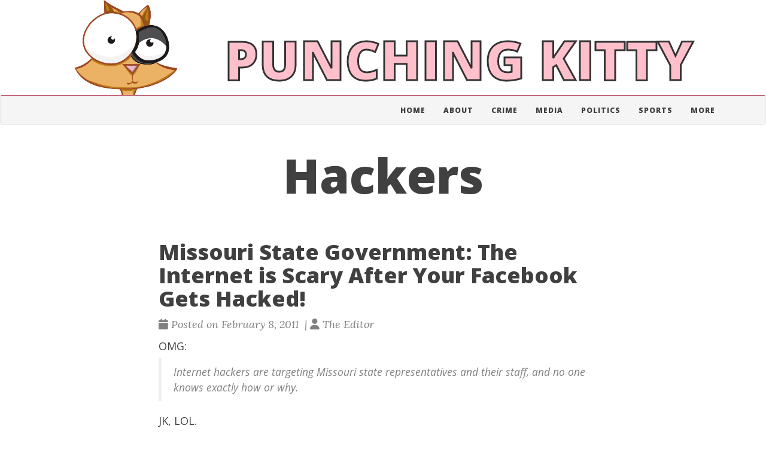

--- FILE ---
content_type: text/html; charset=utf-8
request_url: https://punchingkitty.com/tags/hackers/
body_size: 3058
content:
<!doctype html><html lang=en itemscope itemtype=http://schema.org/WebPage><head><meta charset=utf-8><meta http-equiv=X-UA-Compatible content="IE=edge"><meta name=viewport content="width=device-width,initial-scale=1,maximum-scale=1"><title>Hackers -</title><script type=application/ld+json>{"@context":"http://schema.org","@type":"WebSite","name":"PUNCHING KITTY","url":"https:\/\/punchingkitty.com\/"}</script><script type=application/ld+json>{"@context":"http://schema.org","@type":"Organization","name":"","url":"https:\/\/punchingkitty.com\/"}</script><meta property="og:title" content="Hackers"><meta property="og:url" content="https://punchingkitty.com/tags/hackers/"><meta property="og:type" content="website"><meta property="og:site_name" content="PUNCHING KITTY"><meta name=twitter:title content="Hackers"><meta name=twitter:card content="summary_large_image"><link href=https://punchingkitty.com/favicon.ico rel=icon type=image/x-icon><meta name=generator content="Hugo 0.148.2"><link rel=alternate href=https://punchingkitty.com/index.xml type=application/rss+xml title="PUNCHING KITTY"><link rel=stylesheet href=https://cdn.jsdelivr.net/npm/katex@0.16.7/dist/katex.min.css integrity=sha384-3UiQGuEI4TTMaFmGIZumfRPtfKQ3trwQE2JgosJxCnGmQpL/lJdjpcHkaaFwHlcI crossorigin=anonymous><link rel=stylesheet href=https://use.fontawesome.com/releases/v6.6.0/css/all.css integrity=sha384-h/hnnw1Bi4nbpD6kE7nYfCXzovi622sY5WBxww8ARKwpdLj5kUWjRuyiXaD1U2JT crossorigin=anonymous><link rel=stylesheet href=https://cdn.jsdelivr.net/npm/bootstrap@3.4.1/dist/css/bootstrap.min.css integrity=sha384-HSMxcRTRxnN+Bdg0JdbxYKrThecOKuH5zCYotlSAcp1+c8xmyTe9GYg1l9a69psu crossorigin=anonymous><link rel=stylesheet href=https://punchingkitty.com/css/main.css><link rel=stylesheet href="https://fonts.googleapis.com/css?family=Lora:400,700,400italic,700italic"><link rel=stylesheet href="https://fonts.googleapis.com/css?family=Open+Sans:300italic,400italic,600italic,700italic,800italic,400,300,600,700,800"><link rel=stylesheet href=https://punchingkitty.com/css/syntax.css><link rel=stylesheet href=https://punchingkitty.com/css/codeblock.css><link rel=stylesheet href=https://cdnjs.cloudflare.com/ajax/libs/photoswipe/4.1.2/photoswipe.min.css integrity=sha384-h/L2W9KefUClHWaty3SLE5F/qvc4djlyR4qY3NUV5HGQBBW7stbcfff1+I/vmsHh crossorigin=anonymous><link rel=stylesheet href=https://cdnjs.cloudflare.com/ajax/libs/photoswipe/4.1.2/default-skin/default-skin.min.css integrity=sha384-iD0dNku6PYSIQLyfTOpB06F2KCZJAKLOThS5HRe8b3ibhdEQ6eKsFf/EeFxdOt5R crossorigin=anonymous></head><body><div class="brand container" style=display:flex><div style="flex:1;background-image:url(/pk_logo.png);background-repeat:no-repeat;background-size:contain;background-position:50% 100%" class=pk-logo></div><div style=flex:3 class=pk-name><h1 style=font-size:5em;padding-top:30px;margin-left:20px;color:pink;-webkit-text-stroke-width:3px;-webkit-text-stroke-color:#333>PUNCHING KITTY</h1></div></div><nav class="navbar navbar-default navbar-custom"><div class=container><div class=navbar-header><button type=button class=navbar-toggle data-toggle=collapse data-target=#main-navbar>
<span class=sr-only>Toggle navigation</span>
<span class=icon-bar></span>
<span class=icon-bar></span>
<span class=icon-bar></span></button></div><div class="collapse navbar-collapse" id=main-navbar><ul class="nav navbar-nav navbar-right"><li><a title=Home href=/>Home</a></li><li><a title=About href=/about/>About</a></li><li><a title=Crime href=/categories/crime>Crime</a></li><li><a title=Media href=/categories/media>Media</a></li><li><a title=Politics href=/categories/capitalism-and-politics>Politics</a></li><li><a title=Sports href=/categories/sports>Sports</a></li><li><a title=More href=/categories/>More</a></li></ul></div></div></nav><header class=header-section><div class="intro-header no-img"><div class=container><div class=row><div class="col-lg-8 col-lg-offset-2 col-md-10 col-md-offset-1"><div class=tags-heading><h1>Hackers</h1></div></div></div></div></div></header><div class=container role=main><div class=row><div class="col-lg-8 col-lg-offset-2 col-md-10 col-md-offset-1"><div class=posts-list><article class=post-preview><a href=https://punchingkitty.com/2011/02/08/missouri-state-government-the-internet-is-scary-after-your-facebook-gets-hacked/><h2 class=post-title>Missouri State Government: The Internet is Scary After Your Facebook Gets Hacked!</h2></a><p class=post-meta><span class=post-meta><i class="fas fa-calendar"></i>&nbsp;Posted on February 8, 2011
&nbsp;|&nbsp;<i class="fas fa-user"></i>&nbsp;The Editor</span></p><div class=post-entry><p>OMG:</p><blockquote><p>Internet hackers are targeting Missouri state representatives and their staff, and no one knows exactly how or why.</p></blockquote><p>JK, LOL.</p><p>Really STLToday? “internet hackers”? You have the first line of your story about Missouri State officials getting their Facebook passwords cracked is about “internet hackers” mysteriously “targeting” the state representatives? You even got the little laptop floating in the blue internet image there. Really nicely done. Did you ask our grandma for help on this story?</p><a href=https://punchingkitty.com/2011/02/08/missouri-state-government-the-internet-is-scary-after-your-facebook-gets-hacked/ class=post-read-more>[Read More]</a></div><div class=blog-tags><a href=https://punchingkitty.com/tags/any-key/>any key</a>&nbsp;
<a href=https://punchingkitty.com/tags/facebook/>facebook</a>&nbsp;
<a href=https://punchingkitty.com/tags/hackers/>hackers</a>&nbsp;
<a href=https://punchingkitty.com/tags/internet/>internet</a>&nbsp;
<a href=https://punchingkitty.com/tags/social-media/>social media</a>&nbsp;
<a href=https://punchingkitty.com/tags/state-government/>state government</a>&nbsp;</div></article></div></div></div></div><footer><div class=container><div class=row><div class="col-lg-8 col-lg-offset-2 col-md-10 col-md-offset-1"><ul class="list-inline text-center footer-links"><li><a href=/tags/hackers/index.xml title=RSS><span class="fa-stack fa-lg"><i class="fas fa-circle fa-stack-2x"></i>
<i class="fas fa-rss fa-stack-1x fa-inverse"></i></span></a></li></ul><p class="credits copyright text-muted">&nbsp;&bull;&nbsp;&copy;
2024
&nbsp;&bull;&nbsp;
<a href=https://punchingkitty.com/>PUNCHING KITTY</a></p><p class="credits theme-by text-muted"><a href=https://gohugo.io>Hugo v0.148.2</a> powered &nbsp;&bull;&nbsp; Theme <a href=https://github.com/halogenica/beautifulhugo>Beautiful Hugo</a> adapted from <a href=https://deanattali.com/beautiful-jekyll/>Beautiful Jekyll</a></p></div></div></div></footer><script defer src=https://cdn.jsdelivr.net/npm/katex@0.16.7/dist/katex.min.js integrity=sha384-G0zcxDFp5LWZtDuRMnBkk3EphCK1lhEf4UEyEM693ka574TZGwo4IWwS6QLzM/2t crossorigin=anonymous></script><script defer src=https://cdn.jsdelivr.net/npm/katex@0.16.7/dist/contrib/auto-render.min.js integrity=sha384-+VBxd3r6XgURycqtZ117nYw44OOcIax56Z4dCRWbxyPt0Koah1uHoK0o4+/RRE05 crossorigin=anonymous onload=renderMathInElement(document.body)></script><script src=https://code.jquery.com/jquery-3.7.0.slim.min.js integrity=sha384-w5y/xIeYixWvfM+A1cEbmHPURnvyqmVg5eVENruEdDjcyRLUSNej7512JQGspFUr crossorigin=anonymous></script><script src=https://cdn.jsdelivr.net/npm/bootstrap@3.4.1/dist/js/bootstrap.min.js integrity=sha384-aJ21OjlMXNL5UyIl/XNwTMqvzeRMZH2w8c5cRVpzpU8Y5bApTppSuUkhZXN0VxHd crossorigin=anonymous></script><script src=https://punchingkitty.com/js/main.js></script><script src=https://cdnjs.cloudflare.com/ajax/libs/photoswipe/4.1.2/photoswipe.min.js integrity=sha384-QELNnmcmU8IR9ZAykt67vGr9/rZJdHbiWi64V88fCPaOohUlHCqUD/unNN0BXSqy crossorigin=anonymous></script><script src=https://cdnjs.cloudflare.com/ajax/libs/photoswipe/4.1.2/photoswipe-ui-default.min.js integrity=sha384-m67o7SkQ1ALzKZIFh4CiTA8tmadaujiTa9Vu+nqPSwDOqHrDmxLezTdFln8077+q crossorigin=anonymous></script><script src=https://punchingkitty.com/js/load-photoswipe.js></script><script defer src="https://static.cloudflareinsights.com/beacon.min.js/vcd15cbe7772f49c399c6a5babf22c1241717689176015" integrity="sha512-ZpsOmlRQV6y907TI0dKBHq9Md29nnaEIPlkf84rnaERnq6zvWvPUqr2ft8M1aS28oN72PdrCzSjY4U6VaAw1EQ==" data-cf-beacon='{"version":"2024.11.0","token":"bceb1558c81d46eabdcba80b24e60953","r":1,"server_timing":{"name":{"cfCacheStatus":true,"cfEdge":true,"cfExtPri":true,"cfL4":true,"cfOrigin":true,"cfSpeedBrain":true},"location_startswith":null}}' crossorigin="anonymous"></script>
</body></html>